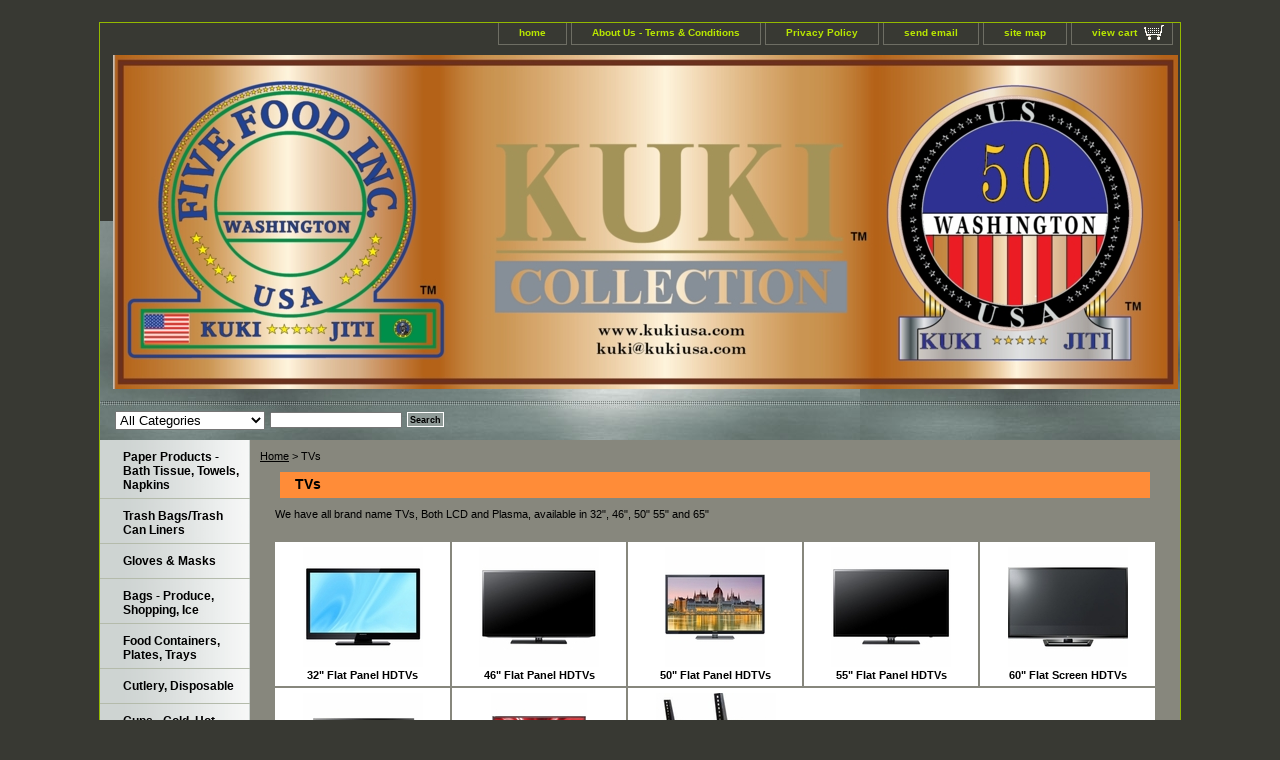

--- FILE ---
content_type: text/html
request_url: https://www.kukiusa.com/tvs.html
body_size: 5008
content:
<!DOCTYPE html PUBLIC "-//W3C//DTD XHTML 1.0 Strict//EN" "http://www.w3.org/TR/xhtml1/DTD/xhtml1-strict.dtd"><html><head><title>TVs</title><link rel="stylesheet" type="text/css" href="css-base.css" /><link rel="stylesheet" type="text/css" href="css-element.css" /><link rel="stylesheet" type="text/css" href="css-contents.css" /><link rel="stylesheet" type="text/css" href="css-edits.css" /></head><body class="vertical" id="itemtype"><script type="text/javascript" id="yfc_loader" src="https://turbifycdn.com/store/migration/loader-min-1.0.34.js?q=yhst-132064795335849&ts=1763341305&p=1&h=order.store.turbify.net"></script> <div id="ys_superbar">
	   <div id="ys_cpers">
		<div id="yscp_welcome_msg"></div>
		<div id="yscp_signin_link"></div>
		<div id="yscp_myaccount_link"></div>
		<div id="yscp_signout_link"></div>
	   </div>
	   <div id="yfc_mini"></div>
	   <div class="ys_clear"></div>
	</div>
      <div id="container"><div id="header"><ul id="nav-general"><li><a href="index.html">home</a></li><li><a href="info.html">About Us - Terms & Conditions</a></li><li><a href="privacypolicy.html">Privacy Policy</a></li><li><a href="mailto:kuki@kukiusa.com">send email</a></li><li><a href="ind.html">site map</a></li><li><a href="https://order.store.turbify.net/yhst-132064795335849/cgi-bin/wg-order?yhst-132064795335849" class="linkcheckout">view cart</a></li></ul><br class="clear" /><h3 id="brandmark"><a href="index.html" title=""><img src="https://s.turbifycdn.com/aah/yhst-132064795335849/aluminum-foil-pans-sheets-rolls-1.jpg" width="1065" height="334" border="0" hspace="0" vspace="0" alt="" /></a></h3></div><form id="searcharea" name="searcharea" action="nsearch.html" method="GET"><fieldset><select name="section"><option value="">All Categories</option><option value="tissue">Paper Products - Bath Tissue, Towels, Napkins </option><option value="plgabag">Trash Bags/Trash Can Liners </option><option value="disposable-plastic-gloves">Gloves & Masks </option><option value="bags">Bags - Produce, Shopping, Ice </option><option value="plastic-amp-foam-plates-and-trays">Food Containers, Plates, Trays </option><option value="plastic-cutlery">Cutlery, Disposable  </option><option value="cups">Cups - Cold, Hot, Straws, and Deli Cups </option><option value="foodfilm">Food Film </option><option value="thermalpaper">Thermal Paper </option><option value="dispensers">Dispensers </option><option value="alfopashro">Aluminum Foil Pans, Sheets, Rolls </option><option value="squeegees">Squeegees </option><option value="ice-bags">Ice Bags </option><option value="waco">Walk-In Cooler/Freezer </option><option value="reeqreprtaan">Restaurant Equipment, Reach-ins, Prep Tables, and Sinks </option><option value="hotelmotelptac">Hotel/Motel PTAC Air Conditioners </option><option value="coffeetea">Coffee/Tea </option><option value="towels1">Towels </option><option value="blankets1">Blankets </option><option value="bedsheets1">Bed Sheets </option><option value="tvs">TVs </option><option value="icemaker">Ice Machines & Ice Bag Merchandisers </option><option value="jasu">Janitorial Supplies </option><option value="coun">Condenser/Compressor Units </option><option value="airco">Air Conditioning </option><option value="hvacrooftop">HVAC Rooftop </option><option value="sink">Sinks </option><option value="faucett">Faucett </option><option value="furniture">Furniture </option><option value="lechpeberedk">Lentils, Chick Peas/Garbanzo Beans, Red Kidney Beans, Dried Peas </option><option value="batteries">Batteries </option><option value="laundry">Laundry </option><option value="plumbing">Plumbing </option><option value="sunglasses">Sunglasses </option><option value="rug-doctor">Carpet Cleaner </option><option value="shower-heads">Shower Heads </option><option value="vaccum">Vacuums </option><option value="buma">Building Materials </option><option value="mattresses">Mattresses  </option><option value="hairnets">Hair Nets </option><option value="copoandpa">Cookware - Pots and Pans </option><option value="pizzaboxes1">Pizza Boxes </option><option value="shoesboots">Shoes/Boots </option><option value="clothing">Clothing </option><option value="spices">Spices </option><option value="pldesh">Plastic Deli/Bakery Sheets </option><option value="hecoeqforsa">Heavy Construction Equipment for Sale/Lease </option><option value="hand-dryer">Hand Dryer </option><option value="appliances">Appliances </option><option value="productarchive">Product Archive </option><option value="drinks">Drinks </option><option value="pawrshsu">Packing, Wrapping, & Shipping Supplies </option><option value="shco">Shipping Containers </option></select><label for="query" class="labelfield"><input type="text" id="query" name="query" placeholder="" ></label><label for="searchsubmit" class="buttonlabel"><input type="submit" id="searchsubmit" class="ys_primary" value="Search" name="searchsubmit"><input type="hidden" value="yhst-132064795335849" name="vwcatalog"></label></fieldset></form>   <script type="text/javascript"> 
                    var isSafari = !!navigator.userAgent.match(/Version\/[\d\.]+.*Safari/); 
                    var isIOS = !!navigator.platform && /iPad|iPhone|iPod/.test(navigator.platform); 
                    if (isSafari && isIOS) { 
                        document.forms["searcharea"].onsubmit = function (searchAreaForm) { 
                            var elementsList = this.elements, queryString = '', url = '', action = this.action; 
                            for(var i = 0; i < elementsList.length; i++) { 
                                if (elementsList[i].name) { 
                                    if (queryString) { 
                                        queryString = queryString + "&" +  elementsList[i].name + "=" + encodeURIComponent(elementsList[i].value); 
                                    } else { 
                                        queryString = elementsList[i].name + "=" + encodeURIComponent(elementsList[i].value); 
                                    } 
                                } 
                            } 
                            if (action.indexOf("?") == -1) { 
                                action = action + "?"; 
                            } 
                            url = action + queryString; 
                            window.location.href = url; 
                            return false; 
                        } 
                    } 
                </script> 
        <div id="bodyshell"><div id="bodycontent"><div class="breadcrumbs"><a href="index.html">Home</a> &gt; TVs</div><div id="contentarea"><div class="ys_promocategory" id="ys_promocategory" catid="tvs" categoryflag="1"></div><div><h1 id="section-contenttitle">TVs</h1><div id="caption"><div>We have all brand name TVs, Both LCD and Plasma, available in 32", 46", 50" 55" and 65"</div></div><br clear="all" /></div><div id="contents"><table width="100%" class="vertical" id="contents-table"><tr><td width="20%" class="horizontal-seperator vertical-seperator"><a href="32quot-hdt32.html"><img src="https://s.turbifycdn.com/aah/yhst-132064795335849/32-flat-panel-hdtvs-10.jpg" width="120" height="120" border="0" hspace="0" vspace="0" alt="32&quot; Flat Panel HDTVs" title="32&quot; Flat Panel HDTVs" /></a><div class="name"><a href="32quot-hdt32.html" title="32&quot; Flat Panel HDTVs">32" Flat Panel HDTVs</a></div></td><td width="20%" class="horizontal-seperator vertical-seperator"><a href="46quot-flat-panel-hdt46.html"><img src="https://s.turbifycdn.com/aah/yhst-132064795335849/46-quot-flat-panel-hdtvs-10.jpg" width="120" height="120" border="0" hspace="0" vspace="0" alt="46&amp;quot; Flat Panel HDTVs" title="46&amp;quot; Flat Panel HDTVs" /></a><div class="name"><a href="46quot-flat-panel-hdt46.html" title="46&amp;quot; Flat Panel HDTVs">46&quot; Flat Panel HDTVs</a></div></td><td width="20%" class="horizontal-seperator vertical-seperator"><a href="50quot-flat-panel-hdt50.html"><img src="https://s.turbifycdn.com/aah/yhst-132064795335849/50-quot-flat-panel-hdtvs-13.jpg" width="100" height="120" border="0" hspace="0" vspace="0" alt="50&amp;quot; Flat Panel HDTVs" title="50&amp;quot; Flat Panel HDTVs" /></a><div class="name"><a href="50quot-flat-panel-hdt50.html" title="50&amp;quot; Flat Panel HDTVs">50&quot; Flat Panel HDTVs</a></div></td><td width="20%" class="horizontal-seperator vertical-seperator"><a href="55quot-flat-panel-hdt56.html"><img src="https://s.turbifycdn.com/aah/yhst-132064795335849/55-quot-flat-panel-hdtvs-31.jpg" width="120" height="120" border="0" hspace="0" vspace="0" alt="55&amp;quot; Flat Panel HDTVs" title="55&amp;quot; Flat Panel HDTVs" /></a><div class="name"><a href="55quot-flat-panel-hdt56.html" title="55&amp;quot; Flat Panel HDTVs">55&quot; Flat Panel HDTVs</a></div></td><td width="20%" class="horizontal-seperator"><a href="60quot-flat-screen-hdt60.html"><img src="https://s.turbifycdn.com/aah/yhst-132064795335849/60-quot-flat-screen-hdtvs-10.jpg" width="120" height="120" border="0" hspace="0" vspace="0" alt="60&amp;quot; Flat Screen HDTVs" title="60&amp;quot; Flat Screen HDTVs" /></a><div class="name"><a href="60quot-flat-screen-hdt60.html" title="60&amp;quot; Flat Screen HDTVs">60&quot; Flat Screen HDTVs</a></div></td></tr><tr><td width="20%" class="horizontal-seperator vertical-seperator"><a href="65quot-flat-screen-hdt65.html"><img src="https://s.turbifycdn.com/aah/yhst-132064795335849/65-quot-flat-screen-hdtvs-10.jpg" width="120" height="120" border="0" hspace="0" vspace="0" alt="65&amp;quot; Flat Screen HDTVs" title="65&amp;quot; Flat Screen HDTVs" /></a><div class="name"><a href="65quot-flat-screen-hdt65.html" title="65&amp;quot; Flat Screen HDTVs">65&quot; Flat Screen HDTVs</a></div></td><td width="20%" class="horizontal-seperator vertical-seperator"><a href="70quot-flat-screen-t70.html"><img src="https://s.turbifycdn.com/aah/yhst-132064795335849/70-quot-flat-screen-tvs-10.jpg" width="96" height="120" border="0" hspace="0" vspace="0" alt="70&amp;quot; Flat Screen TVs" title="70&amp;quot; Flat Screen TVs" /></a><div class="name"><a href="70quot-flat-screen-t70.html" title="70&amp;quot; Flat Screen TVs">70&quot; Flat Screen TVs</a></div></td><td width="20%" class="horizontal-seperator"><a href="cheetah-tv-mounts--3655quot-wall-mounted-tv-bra3655.html"><img src="https://s.turbifycdn.com/aah/yhst-132064795335849/wall-mounted-tv-bracket-25.jpg" width="120" height="120" border="0" hspace="0" vspace="0" alt="Wall Mounted TV Bracket" title="Wall Mounted TV Bracket" /></a><div class="name"><a href="cheetah-tv-mounts--3655quot-wall-mounted-tv-bra3655.html" title="Wall Mounted TV Bracket">Wall Mounted TV Bracket</a></div></td></tr></table></div></div></div><div id="nav-product"><ul><li><a href="tissue.html" title="Paper Products - Bath Tissue, Towels, Napkins">Paper Products - Bath Tissue, Towels, Napkins</a></li><li><a href="plgabag.html" title="Trash Bags/Trash Can Liners">Trash Bags/Trash Can Liners</a></li><li><a href="disposable-plastic-gloves.html" title="Gloves &amp; Masks">Gloves & Masks</a></li><li><a href="bags.html" title="Bags - Produce, Shopping, Ice">Bags - Produce, Shopping, Ice</a></li><li><a href="plastic-amp-foam-plates-and-trays.html" title="Food Containers, Plates, Trays">Food Containers, Plates, Trays</a></li><li><a href="plastic-cutlery.html" title="Cutlery, Disposable ">Cutlery, Disposable </a></li><li><a href="cups.html" title="Cups - Cold, Hot, Straws, and Deli Cups">Cups - Cold, Hot, Straws, and Deli Cups</a></li><li><a href="foodfilm.html" title="Food Film">Food Film</a></li><li><a href="thermalpaper.html" title="Thermal Paper">Thermal Paper</a></li><li><a href="dispensers.html" title="Dispensers">Dispensers</a></li><li><a href="alfopashro.html" title="Aluminum Foil Pans, Sheets, Rolls">Aluminum Foil Pans, Sheets, Rolls</a></li><li><a href="squeegees.html" title="Squeegees">Squeegees</a></li><li><a href="ice-bags.html" title="Ice Bags">Ice Bags</a></li><li><a href="waco.html" title="Walk-In Cooler/Freezer">Walk-In Cooler/Freezer</a></li><li><a href="reeqreprtaan.html" title="Restaurant Equipment, Reach-ins, Prep Tables, and Sinks">Restaurant Equipment, Reach-ins, Prep Tables, and Sinks</a></li><li><a href="hotelmotelptac.html" title="Hotel/Motel PTAC Air Conditioners">Hotel/Motel PTAC Air Conditioners</a></li><li><a href="coffeetea.html" title="Coffee/Tea">Coffee/Tea</a></li><li><a href="towels1.html" title="Towels">Towels</a></li><li><a href="blankets1.html" title="Blankets">Blankets</a></li><li><a href="bedsheets1.html" title="Bed Sheets">Bed Sheets</a></li><li><a href="tvs.html" title="TVs">TVs</a></li><li><a href="icemaker.html" title="Ice Machines &amp; Ice Bag Merchandisers">Ice Machines & Ice Bag Merchandisers</a></li><li><a href="jasu.html" title="Janitorial Supplies">Janitorial Supplies</a></li><li><a href="coun.html" title="Condenser/Compressor Units">Condenser/Compressor Units</a></li><li><a href="airco.html" title="Air Conditioning">Air Conditioning</a></li><li><a href="hvacrooftop.html" title="HVAC Rooftop">HVAC Rooftop</a></li><li><a href="sink.html" title="Sinks">Sinks</a></li><li><a href="faucett.html" title="Faucett">Faucett</a></li><li><a href="furniture.html" title="Furniture">Furniture</a></li><li><a href="lechpeberedk.html" title="Lentils, Chick Peas/Garbanzo Beans, Red Kidney Beans, Dried Peas">Lentils, Chick Peas/Garbanzo Beans, Red Kidney Beans, Dried Peas</a></li><li><a href="batteries.html" title="Batteries">Batteries</a></li><li><a href="laundry.html" title="Laundry">Laundry</a></li><li><a href="plumbing.html" title="Plumbing">Plumbing</a></li><li><a href="sunglasses.html" title="Sunglasses">Sunglasses</a></li><li><a href="rug-doctor.html" title="Carpet Cleaner">Carpet Cleaner</a></li><li><a href="shower-heads.html" title="Shower Heads">Shower Heads</a></li><li><a href="vaccum.html" title="Vacuums">Vacuums</a></li><li><a href="reading-glasses.html" title="Reading Glasses">Reading Glasses</a></li><li><a href="pallet-wrap1.html" title="Pallet Stretch Wrap">Pallet Stretch Wrap</a></li><li><a href="buma.html" title="Building Materials">Building Materials</a></li><li><a href="kucoboca.html" title="Bouffant Caps">Bouffant Caps</a></li><li><a href="mattresses.html" title="Mattresses ">Mattresses </a></li><li><a href="hairnets.html" title="Hair Nets">Hair Nets</a></li><li><a href="stpa6inx30in.html" title="Steak Paper">Steak Paper</a></li><li><a href="copoandpa.html" title="Cookware - Pots and Pans">Cookware - Pots and Pans</a></li><li><a href="pizzaboxes1.html" title="Pizza Boxes">Pizza Boxes</a></li><li><a href="shoesboots.html" title="Shoes/Boots">Shoes/Boots</a></li><li><a href="clothing.html" title="Clothing">Clothing</a></li><li><a href="spices.html" title="Spices">Spices</a></li><li><a href="pldesh.html" title="Plastic Deli/Bakery Sheets">Plastic Deli/Bakery Sheets</a></li><li><a href="hecoeqforsa.html" title="Heavy Construction Equipment for Sale/Lease">Heavy Construction Equipment for Sale/Lease</a></li><li><a href="lapibo.html" title="Pizza Boxes">Pizza Boxes</a></li><li><a href="hand-dryer.html" title="Hand Dryer">Hand Dryer</a></li><li><a href="appliances.html" title="Appliances">Appliances</a></li><li><a href="productarchive.html" title="Product Archive">Product Archive</a></li><li><a href="drinks.html" title="Drinks">Drinks</a></li><li><a href="pawrshsu.html" title="Packing, Wrapping, &amp; Shipping Supplies">Packing, Wrapping, & Shipping Supplies</a></li><li><a href="shco.html" title="Shipping Containers">Shipping Containers</a></li><li><a href="lightbulbs.html" title="Light Bulbs">Light Bulbs</a></li></ul></div></div><div id="footer"><span id="footer-links"><a href="index.html">home</a> | <a href="info.html">About Us - Terms & Conditions</a> | <a href="privacypolicy.html">Privacy Policy</a> | <a href="mailto:kuki@kukiusa.com">send email</a> | <a href="ind.html">site map</a> | <a href="https://order.store.turbify.net/yhst-132064795335849/cgi-bin/wg-order?yhst-132064795335849">view cart</a></span><span id="copyright">Copyright � 2023 www.kukiusa.com, Five Food Inc. All Rights Reserved.</span></div></div></body>
<script type="text/javascript">
csell_env = 'ue1';
 var storeCheckoutDomain = 'order.store.turbify.net';
</script>

<script type="text/javascript">
  function toOSTN(node){
    if(node.hasAttributes()){
      for (const attr of node.attributes) {
        node.setAttribute(attr.name,attr.value.replace(/(us-dc1-order|us-dc2-order|order)\.(store|stores)\.([a-z0-9-]+)\.(net|com)/g, storeCheckoutDomain));
      }
    }
  };
  document.addEventListener('readystatechange', event => {
  if(typeof storeCheckoutDomain != 'undefined' && storeCheckoutDomain != "order.store.turbify.net"){
    if (event.target.readyState === "interactive") {
      fromOSYN = document.getElementsByTagName('form');
        for (let i = 0; i < fromOSYN.length; i++) {
          toOSTN(fromOSYN[i]);
        }
      }
    }
  });
</script>
<script type="text/javascript">
// Begin Store Generated Code
 </script> <script type="text/javascript" src="https://s.turbifycdn.com/lq/ult/ylc_1.9.js" ></script> <script type="text/javascript" src="https://s.turbifycdn.com/ae/lib/smbiz/store/csell/beacon-a9518fc6e4.js" >
</script>
<script type="text/javascript">
// Begin Store Generated Code
 csell_page_data = {}; csell_page_rec_data = []; ts='TOK_STORE_ID';
</script>
<script type="text/javascript">
// Begin Store Generated Code
function csell_GLOBAL_INIT_TAG() { var csell_token_map = {}; csell_token_map['TOK_SPACEID'] = '2022276099'; csell_token_map['TOK_URL'] = ''; csell_token_map['TOK_STORE_ID'] = 'yhst-132064795335849'; csell_token_map['TOK_ITEM_ID_LIST'] = 'tvs'; csell_token_map['TOK_ORDER_HOST'] = 'order.store.turbify.net'; csell_token_map['TOK_BEACON_TYPE'] = 'prod'; csell_token_map['TOK_RAND_KEY'] = 't'; csell_token_map['TOK_IS_ORDERABLE'] = '2';  c = csell_page_data; var x = (typeof storeCheckoutDomain == 'string')?storeCheckoutDomain:'order.store.turbify.net'; var t = csell_token_map; c['s'] = t['TOK_SPACEID']; c['url'] = t['TOK_URL']; c['si'] = t[ts]; c['ii'] = t['TOK_ITEM_ID_LIST']; c['bt'] = t['TOK_BEACON_TYPE']; c['rnd'] = t['TOK_RAND_KEY']; c['io'] = t['TOK_IS_ORDERABLE']; YStore.addItemUrl = 'http%s://'+x+'/'+t[ts]+'/ymix/MetaController.html?eventName.addEvent&cartDS.shoppingcart_ROW0_m_orderItemVector_ROW0_m_itemId=%s&cartDS.shoppingcart_ROW0_m_orderItemVector_ROW0_m_quantity=1&ysco_key_cs_item=1&sectionId=ysco.cart&ysco_key_store_id='+t[ts]; } 
</script>
<script type="text/javascript">
// Begin Store Generated Code
function csell_REC_VIEW_TAG() {  var env = (typeof csell_env == 'string')?csell_env:'prod'; var p = csell_page_data; var a = '/sid='+p['si']+'/io='+p['io']+'/ii='+p['ii']+'/bt='+p['bt']+'-view'+'/en='+env; var r=Math.random(); YStore.CrossSellBeacon.renderBeaconWithRecData(p['url']+'/p/s='+p['s']+'/'+p['rnd']+'='+r+a); } 
</script>
<script type="text/javascript">
// Begin Store Generated Code
var csell_token_map = {}; csell_token_map['TOK_PAGE'] = 'p'; csell_token_map['TOK_CURR_SYM'] = '$'; csell_token_map['TOK_WS_URL'] = 'https://yhst-132064795335849.csell.store.turbify.net/cs/recommend?itemids=tvs&location=p'; csell_token_map['TOK_SHOW_CS_RECS'] = 'false';  var t = csell_token_map; csell_GLOBAL_INIT_TAG(); YStore.page = t['TOK_PAGE']; YStore.currencySymbol = t['TOK_CURR_SYM']; YStore.crossSellUrl = t['TOK_WS_URL']; YStore.showCSRecs = t['TOK_SHOW_CS_RECS']; </script> <script type="text/javascript" src="https://s.turbifycdn.com/ae/store/secure/recs-1.3.2.2.js" ></script> <script type="text/javascript" >
</script>
</html>
<!-- html107.prod.store.e1b.lumsb.com Thu Jan 15 16:39:45 PST 2026 -->
